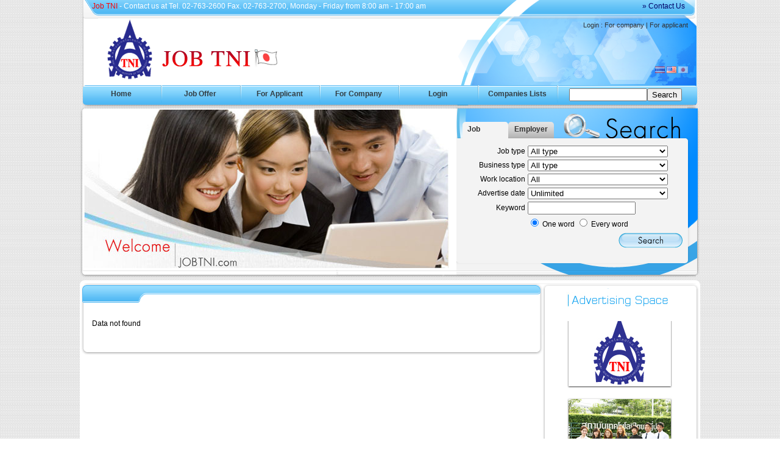

--- FILE ---
content_type: text/html
request_url: https://www.jobtni.com/job/lists?l=en&id_company=168
body_size: 6650
content:
<!DOCTYPE html PUBLIC "-//W3C//DTD XHTML 1.0 Transitional//EN" "http://www.w3.org/TR/xhtml1/DTD/xhtml1-transitional.dtd">
<html xmlns="http://www.w3.org/1999/xhtml">
<head>
<meta http-equiv="Content-Type" content="text/html; charset=utf-8" />
<title>Job TNI - Contact us at Tel. 02-763-2600 Fax. 02-763-2700, Monday - Friday from 8:00 am - 17:00 am | Job TNI</title>
<meta name="Description" content="tni, Job, Apply, Job Seeker, job" />
<meta name="Keywords" content="Job TNI - Contact us at Tel. 02-763-2600 Fax. 02-763-2700, Monday - Friday from 8:00 am - 17:00 am" />
<meta property="og:site_name" content="Job TNI"/>
<meta property="og:image" content="https://www.jobtni.com/thumb.jpg" />
<link rel="icon" href="https://www.jobtni.com/favicon.ico" type="image/x-icon" />
<link rel="shortcut icon" href="https://www.jobtni.com/favicon.ico" type="image/x-icon" />
<link rel="stylesheet" type="text/css" href="https://www.jobtni.com/css/all.css"/>
<link rel="stylesheet" type="text/css" href="https://www.jobtni.com/css/en.css"/>
<script type="text/javascript">
	var site_url = 'https://www.jobtni.com/';
	var base_url = 'https://www.jobtni.com/';
	var current_url = 'http://www.jobtni.com/job/lists?l=en&id_company=168';
	var iso_code = 'en';
</script>
<script type="text/javascript" src="https://www.jobtni.com/lib/jquery-ui-1.8.16.custom/js/jquery-1.6.2.min.js"></script>
<script type="text/javascript" src="https://www.jobtni.com/lib/jquery-ui-1.8.16.custom/js/jquery-ui-1.8.16.custom.min.js"></script>
<script src="https://www.jobtni.com/lib/jquery.tabify/jquery.tabify.js"></script>
<script type="text/javascript" src="https://www.jobtni.com/js/jobtni.js"></script>
<script type="text/javascript" src="https://www.jobtni.com/scripts/swfobject_modified.js"></script>
</head>

<body>
<div id="wrapper">
	<div id="header">
    	<div id="h1"><span class="red">Job TNI</span><span class="white"> - Contact us at Tel. 02-763-2600 Fax. 02-763-2700, Monday - Friday from 8:00 am - 17:00 am</span></div>
        <div id="h_contact"><a href="https://www.jobtni.com/contact?l=en">&raquo; Contact Us</a></div>
        <br class="clear" />
        <div id="h2">
        	<div id="logo"><h1>JOB TNI</h1></div>
            <div id="account">
              
                Login :  
                <a href="https://www.jobtni.com/member/loginform?l=en">For company</a>   |   
                <a href="https://www.jobtni.com/member/loginform?l=en">For applicant</a>
                        </div>
          <div id="lang">
            	   
               <a href="http://www.jobtni.com/job/lists?l=th&id_company=168" title="ภาษาไทย (Thai)" >
               <img src="https://www.jobtni.com/img/lang/th.jpg" title="ภาษาไทย (Thai)" alt="ภาษาไทย (Thai)" /></a>
                  
               <a href="http://www.jobtni.com/job/lists?l=en&id_company=168" title="English (English)" class="active">
               <img src="https://www.jobtni.com/img/lang/en.jpg" title="English (English)" alt="English (English)" /></a>
                  
               <a href="http://www.jobtni.com/job/lists?l=jp&id_company=168" title="Japan (Japan)" >
               <img src="https://www.jobtni.com/img/lang/jp.jpg" title="Japan (Japan)" alt="Japan (Japan)" /></a>
                           </div>
        </div>
        <div id="h3">
            <div id="menu">
                <ul>
                    <li>
                        <a href="https://www.jobtni.com/home?l=en"><span>Home</span></a>
                    </li>
                    <li>
                        <a class="job_recommended" href="https://www.jobtni.com/job/guide?l=en"><span>Job Offer</span></a>
                  </li>
                    <li>
                        <a href="https://www.jobtni.com/job/work?l=en"><span>For Applicant</span></a>
                  </li>
                    <li>
                        <a href="https://www.jobtni.com/job/people?l=en"><span>For Company</span></a>
                  </li>
                    <li>
                                           <a href="https://www.jobtni.com/member/loginform?l=en"><span>Login</span></a>
                                          </li>
                    <li>
                        <a href="https://www.jobtni.com/company/lists?l=en"><span>Companies Lists</span></a>
                    </li>
                </ul>
            </div>
            <div id="search">
            <form id="searchNormal" onsubmit="return false;">
              <input name="find" type="text" id="find" maxlength="30" />
              <input type="button" id="btnSearch" name="btnSearch" value="Search" />
             </form>
            </div>
        </div>
    </div>
   <!-- Begin subheader-->
    <div id="subheader">
    	<div id="banner">
      
        <img src="https://www.jobtni.com/img/home-banner.jpg" alt="">

            
    	</div>
        <div id="search_job">
            <ul id="tabsearch" class="tabsearch">
                <li class="active"><a  href="#searchjob"><span class="searchjob">Job</span></a></li>
                <li ><a href="#searchpeople"><span class="searchpeople">Employer</span></a></li>
            </ul>
            <div id="searchjob" class="content">
            <form id="formSearchJob" onsubmit="return false">
              <table width="380" border="0" cellspacing="0" cellpadding="2">
                <tr>
                    <td width="102" align="right" nowrap="nowrap">Job type</td>
                    <td width="278">
                    <select name="id_jobtype" id="id_jobtype">
                      <option value="">All type</option>
                      <option value="9">Computer/IT/Programmer</option><option value="3">Law</option><option value="4">Marketing</option><option value="6">Sale</option><option value="7">Drawings / Work Drawing / AutoCad / Engineering-Design</option><option value="49">Computer Engineer</option><option value="48">IT/Admin/Network Admin</option><option value="47">Programmer/System Analyst</option><option value="46">Technical Support/Help Desk</option><option value="45">Web Programmer/Web Master</option><option value="10">Entertainment/Actor/Model/Singer/Stylist/Costume</option><option value="11">Purchasing/Administration/Coordination</option><option value="14">Writer/Editor/Proofreader/Copywriter/Translator</option><option value="15">Import-Export/Shipping/Foreign Business/BOI</option><option value="17">Accounting/Banking</option><option value="16">Customer Service/Call Center/Receptionist</option><option value="18">Human Resource/Training</option><option value="12">Safety/Environment / ISO</option><option value="13">Technician/Electrical Accessories/Maintenance/Mechanic type</option><option value="8">Warehouse/Logistics/Supply Chain</option><option value="5">Agriculture/Livestock/Fishery/Mining</option><option value="40">Food/Drink/Cook/Bartender/Stewardess</option><option value="39">Teacher</option><option value="38">Jewelry</option><option value="37">Web Design/Graphic Design</option><option value="36">Garment/Textile/Pattern</option><option value="35">Health/Nutrition/Beauty/Fitness/Spa</option><option value="34">Media/Journalist/Radio/Television/Newspaper</option><option value="33">Messenger/Drive/Send product</option><option value="32">Research/Analysis(Economics/Share/Insurance/Banking)</option><option value="31">Art/Graphics/Designer/Photographer</option><option value="30">Engineering</option><option value="29">Science/Lab/Research and Development</option><option value="28">Secretarial</option><option value="27">Interpreter/Guide/Reservation/Ticketing</option><option value="26">Credit Management/Reorganization</option><option value="25">Civil/Survey/Architecture/Interior/Appraiser</option><option value="24">Housekeeper/Babysitting/Gardener</option><option value="23">Peology/Map/GIS/Planning</option><option value="22">Doctor/Nurse/Pharmacist</option><option value="21">Security/Building parking lot</option><option value="20">Manager/Director/MD/CEO</option><option value="42">Other</option><option value="19">Production/Quality Control/Factory</option><option value="43">Part-time</option>                  </select>
                  </td>
                </tr>
                  <tr>
                    <td align="right" nowrap="nowrap">Business type</td>
                    <td> 
                    <select name="id_businesstype" id="id_businesstype">
                      <option value="">All type</option>
                      <option value="41">Agriculture</option><option value="40">Printing - Print</option><option value="39">Education</option><option value="38">Transport</option><option value="37">Computer/IT</option><option value="36">Retail</option><option value="35">Advertising/PR</option><option value="34">Finance and Securities</option><option value="33">Travel</option><option value="32">Counsel</option><option value="31">Recruitment</option><option value="30">Bank</option><option value="29">Service</option><option value="28">Entertainment</option><option value="27">Insurance - Life</option><option value="26">Energy</option><option value="25">Commerce</option><option value="24">Furniture</option><option value="23">Pharmaceutical/Cosmetic/Medical Instruments</option><option value="22">Hospital/Clinic</option><option value="21">Hotel/Resort/Spa/Golf Course</option><option value="20">Building/Construction</option><option value="19">Export-Import</option><option value="18">Loan/Credit Card</option><option value="17">Communication</option><option value="16">Communication (Radio/TV/Newspaper)</option><option value="15">Accounting and Law</option><option value="14">Real Estate</option><option value="13">Design/Decoration</option><option value="12">Food - Drinks</option><option value="11">Chemical Industry - Plastics</option><option value="10">Paper Industry/Stationery</option><option value="9">Packaging Industry</option><option value="8">Electricity Industry</option><option value="7">Industrial Vehicles/Vehicle Parts</option><option value="6">Textile Industry</option><option value="5">Electronics Industry</option><option value="4">Gems/Jewelry</option><option value="3">Government/State Enterprise/Foundation</option><option value="2">Other</option>                    </select>
                    </td>
                </tr>
                  <tr>
                    <td align="right" nowrap="nowrap">Work location</td>
                    <td>
                    <select name="id_region" id="id_region">
                      <option value="">All</option>
                      <option value="16">Overseas</option><option value="2">Bangkok Area</option><option value="14">&nbsp;&nbsp;&nbsp;&nbsp;&nbsp;Samut Sakhon</option><option value="13">&nbsp;&nbsp;&nbsp;&nbsp;&nbsp;Samut Prakan</option><option value="12">&nbsp;&nbsp;&nbsp;&nbsp;&nbsp;Pathum Thani</option><option value="11">&nbsp;&nbsp;&nbsp;&nbsp;&nbsp;Nonthaburi</option><option value="10">&nbsp;&nbsp;&nbsp;&nbsp;&nbsp;Nakhon Pathom</option><option value="9">&nbsp;&nbsp;&nbsp;&nbsp;&nbsp;Bangkok</option><option value="3">Central</option><option value="17">&nbsp;&nbsp;&nbsp;&nbsp;&nbsp;Kanchanaburi</option><option value="18">&nbsp;&nbsp;&nbsp;&nbsp;&nbsp;Chai Nat</option><option value="19">&nbsp;&nbsp;&nbsp;&nbsp;&nbsp;Nakhon Nayok</option><option value="20">&nbsp;&nbsp;&nbsp;&nbsp;&nbsp;Prachuap Khiri Khan</option><option value="21">&nbsp;&nbsp;&nbsp;&nbsp;&nbsp;Phra Nakhon Si Ayutthaya</option><option value="22">&nbsp;&nbsp;&nbsp;&nbsp;&nbsp;Phetchaburi</option><option value="23">&nbsp;&nbsp;&nbsp;&nbsp;&nbsp;Ratchaburi</option><option value="24">&nbsp;&nbsp;&nbsp;&nbsp;&nbsp;Lop Buri</option><option value="25">&nbsp;&nbsp;&nbsp;&nbsp;&nbsp;Samut Songkhram</option><option value="26">&nbsp;&nbsp;&nbsp;&nbsp;&nbsp;Saraburi</option><option value="27">&nbsp;&nbsp;&nbsp;&nbsp;&nbsp;Sing Buri</option><option value="28">&nbsp;&nbsp;&nbsp;&nbsp;&nbsp;Suphanburi</option><option value="29">&nbsp;&nbsp;&nbsp;&nbsp;&nbsp;Ang Thong</option><option value="4">Eastern</option><option value="30">&nbsp;&nbsp;&nbsp;&nbsp;&nbsp;Chanthaburi</option><option value="31">&nbsp;&nbsp;&nbsp;&nbsp;&nbsp;Chachoengsao</option><option value="32">&nbsp;&nbsp;&nbsp;&nbsp;&nbsp;Chonburi</option><option value="33">&nbsp;&nbsp;&nbsp;&nbsp;&nbsp;Trat</option><option value="34">&nbsp;&nbsp;&nbsp;&nbsp;&nbsp;Prachin Buri</option><option value="35">&nbsp;&nbsp;&nbsp;&nbsp;&nbsp;Rayong</option><option value="36">&nbsp;&nbsp;&nbsp;&nbsp;&nbsp;Sa Kaeo</option><option value="5">Southern</option><option value="37">&nbsp;&nbsp;&nbsp;&nbsp;&nbsp;Krabi</option><option value="38">&nbsp;&nbsp;&nbsp;&nbsp;&nbsp;Chumphon</option><option value="39">&nbsp;&nbsp;&nbsp;&nbsp;&nbsp;Trang</option><option value="40">&nbsp;&nbsp;&nbsp;&nbsp;&nbsp;Nakhon Si Thammarat</option><option value="41">&nbsp;&nbsp;&nbsp;&nbsp;&nbsp;Narathiwat</option><option value="42">&nbsp;&nbsp;&nbsp;&nbsp;&nbsp;Pattani</option><option value="43">&nbsp;&nbsp;&nbsp;&nbsp;&nbsp;Phangnga</option><option value="44">&nbsp;&nbsp;&nbsp;&nbsp;&nbsp;Phatthalung</option><option value="45">&nbsp;&nbsp;&nbsp;&nbsp;&nbsp;Phuket</option><option value="46">&nbsp;&nbsp;&nbsp;&nbsp;&nbsp;Yala</option><option value="47">&nbsp;&nbsp;&nbsp;&nbsp;&nbsp;Ranong</option><option value="48">&nbsp;&nbsp;&nbsp;&nbsp;&nbsp;Songkhla</option><option value="49">&nbsp;&nbsp;&nbsp;&nbsp;&nbsp;Satun</option><option value="50">&nbsp;&nbsp;&nbsp;&nbsp;&nbsp;Surat Thani</option><option value="6">Northern</option><option value="51">&nbsp;&nbsp;&nbsp;&nbsp;&nbsp;Kamphang Phet</option><option value="52">&nbsp;&nbsp;&nbsp;&nbsp;&nbsp;Chiang Rai</option><option value="53">&nbsp;&nbsp;&nbsp;&nbsp;&nbsp;Chiang Mai</option><option value="54">&nbsp;&nbsp;&nbsp;&nbsp;&nbsp;Tak</option><option value="55">&nbsp;&nbsp;&nbsp;&nbsp;&nbsp;Nakhon Sawan</option><option value="56">&nbsp;&nbsp;&nbsp;&nbsp;&nbsp;Nan</option><option value="57">&nbsp;&nbsp;&nbsp;&nbsp;&nbsp;Phayao</option><option value="58">&nbsp;&nbsp;&nbsp;&nbsp;&nbsp;Phichit</option><option value="59">&nbsp;&nbsp;&nbsp;&nbsp;&nbsp;Phichit</option><option value="60">&nbsp;&nbsp;&nbsp;&nbsp;&nbsp;Phitsanulok</option><option value="61">&nbsp;&nbsp;&nbsp;&nbsp;&nbsp;Phetchabun</option><option value="62">&nbsp;&nbsp;&nbsp;&nbsp;&nbsp;Phrae</option><option value="63">&nbsp;&nbsp;&nbsp;&nbsp;&nbsp;Mae Hong Son</option><option value="64">&nbsp;&nbsp;&nbsp;&nbsp;&nbsp;Lampang</option><option value="65">&nbsp;&nbsp;&nbsp;&nbsp;&nbsp;Lam Phun</option><option value="66">&nbsp;&nbsp;&nbsp;&nbsp;&nbsp;Sukhothai</option><option value="67">&nbsp;&nbsp;&nbsp;&nbsp;&nbsp;Uttaradit</option><option value="68">&nbsp;&nbsp;&nbsp;&nbsp;&nbsp;Uthai Thani</option><option value="7">Northeastern</option><option value="77">&nbsp;&nbsp;&nbsp;&nbsp;&nbsp;Mukdahan</option><option value="69">&nbsp;&nbsp;&nbsp;&nbsp;&nbsp;Kalasin</option><option value="70">&nbsp;&nbsp;&nbsp;&nbsp;&nbsp;Khon Kaen</option><option value="71">&nbsp;&nbsp;&nbsp;&nbsp;&nbsp;Chaiyaphum</option><option value="72">&nbsp;&nbsp;&nbsp;&nbsp;&nbsp;Nakhon Phanom</option><option value="73">&nbsp;&nbsp;&nbsp;&nbsp;&nbsp;Nakhon Ratchasima</option><option value="74">&nbsp;&nbsp;&nbsp;&nbsp;&nbsp;Bueng Kan</option><option value="76">&nbsp;&nbsp;&nbsp;&nbsp;&nbsp;Maha Sarakham</option><option value="78">&nbsp;&nbsp;&nbsp;&nbsp;&nbsp;Yasothon</option><option value="79">&nbsp;&nbsp;&nbsp;&nbsp;&nbsp;Roi Et</option><option value="80">&nbsp;&nbsp;&nbsp;&nbsp;&nbsp;Loei</option><option value="81">&nbsp;&nbsp;&nbsp;&nbsp;&nbsp;Si Sa Ket</option><option value="82">&nbsp;&nbsp;&nbsp;&nbsp;&nbsp;Sakon Nakhon</option><option value="83">&nbsp;&nbsp;&nbsp;&nbsp;&nbsp;Surin</option><option value="84">&nbsp;&nbsp;&nbsp;&nbsp;&nbsp;Nong Khai</option><option value="85">&nbsp;&nbsp;&nbsp;&nbsp;&nbsp;Nong Bua Lam Phu</option><option value="86">&nbsp;&nbsp;&nbsp;&nbsp;&nbsp;Amnat Charoen</option><option value="87">&nbsp;&nbsp;&nbsp;&nbsp;&nbsp;Udon Thani</option><option value="88">&nbsp;&nbsp;&nbsp;&nbsp;&nbsp;Ubon Ratchathani</option><option value="75">&nbsp;&nbsp;&nbsp;&nbsp;&nbsp;Buri Ram</option>                    </select>
                   </td>
                </tr>
                  <tr>
                    <td align="right" nowrap="nowrap">Advertise date</td>
                    <td>
                    <select name="id_dateadvertise" id="id_dateadvertise">
                      <option value="">Unlimited</option>
                      <option value="4">Within 1 week</option><option value="3">Within 2 weeks</option><option value="2">Within 1 month</option>                    </select>
                   </td>
                </tr>
                  <tr>
                    <td align="right" nowrap="nowrap">Keyword</td>
                    <td><input name="jobtitle" type="text" id="jobtitle" maxlength="50" value="" /></td>
                </tr>
                  <tr>
                    <td>&nbsp;</td>
                    <td>
                    <input name="option" type="radio" id="option" value="2" checked="checked" />
                    One word                    <input name="option" type="radio" id="option" value="1"  />
                    Every word                    
                    </td>
                  </tr>
                  <tr>
                    <td>&nbsp;</td>
                    <td style="padding-right: 15px; text-align: right"><input type="button" id="btnSearchJob" name="btnSearchJob" value="" /></td>
                  </tr>
              </table>
             </form>
          </div>
            <div id="searchpeople" class="content">
            <form id="formSearchPeople" onsubmit="return false">
                <table width="380" border="0" cellspacing="0" cellpadding="2">
                  <tr>
                    <td width="70" align="right" nowrap="nowrap">Field</td>
                    <td colspan="3"><select name="id_faculty" id="id_faculty">
                      <option value="">All type</option>
                      <option value="45">Agriculture/Fishery/Livestock</option><option value="44">Management/Human Resource</option><option value="42">Hotel/Tourism</option><option value="43">Marketing/Sale</option><option value="41">Law</option><option value="40">Education/Education</option><option value="39">Warehouse/Logistics</option><option value="38">Safety</option><option value="37">Garment/Textile</option><option value="36">Construction / Surveying</option><option value="35">Technician - Industrial Technology/Factory</option><option value="34">Technician - Machinist / mechanics</option><option value="33">Technician - Metal</option><option value="32">Technician - Electrical/Computer</option><option value="31">Technician - Other</option><option value="30">Foreign Business/Import-Export</option><option value="29">Printing Technology</option><option value="28">Production Technology</option><option value="27">Biotechnology / Biotech</option><option value="26">Communications / journalism</option><option value="25">Accounting/Banking/Finance</option><option value="24">Programmer/Computer Sciences/IT</option><option value="23">Doctor/Nurse/Pharmacist</option><option value="22">Geology/GIS</option><option value="21">Political</option><option value="20">Secretarial/Reception/Admin/Business computer</option><option value="19">Sciences/Physics/Chemical</option><option value="18">Environmental Science</option><option value="17">Engineering - Agriculture/Irrigation</option><option value="16">Engineering - Computer/System</option><option value="15">Engineering - Chemical</option><option value="14">Engineering - Electrical/Electronic</option><option value="13">Engineering - Civil/Surve</option><option value="12">Engineering - Telecommunication</option><option value="11">Engineering - Environmental</option><option value="10">Engineering - Factory/Mechanical/Industrial</option><option value="9">Engineering - Other</option><option value="8">Economics</option><option value="7">Arts/Graphics Design</option><option value="6">Statistics</option><option value="5">Architecture / Interior Design</option><option value="4">Arts /Liberal arts/Humanities</option><option value="3">Food/Food Sciences</option><option value="2">Other</option>                    </select></td>
                  </tr>
                  <tr>
                    <td align="right" nowrap="nowrap">Education</td>
                    <td width="169"><select name="id_education" id="id_education">
                      <option value="">All level</option>
                      <option value="4">Master`s Degree or Higher</option><option value="3">Bachelor`s Degree</option><option value="2">High School / Vocational School</option>                    </select></td>
                    <td width="25" nowrap="nowrap">Address</td>
                    <td width="100"><select name="id_region" id="id_region">
                      <option value="">All regions</option>
                      <option value="16">Overseas</option><option value="2">Bangkok Area</option><option value="14">&nbsp;&nbsp;&nbsp;&nbsp;&nbsp;Samut Sakhon</option><option value="13">&nbsp;&nbsp;&nbsp;&nbsp;&nbsp;Samut Prakan</option><option value="12">&nbsp;&nbsp;&nbsp;&nbsp;&nbsp;Pathum Thani</option><option value="11">&nbsp;&nbsp;&nbsp;&nbsp;&nbsp;Nonthaburi</option><option value="10">&nbsp;&nbsp;&nbsp;&nbsp;&nbsp;Nakhon Pathom</option><option value="9">&nbsp;&nbsp;&nbsp;&nbsp;&nbsp;Bangkok</option><option value="3">Central</option><option value="17">&nbsp;&nbsp;&nbsp;&nbsp;&nbsp;Kanchanaburi</option><option value="18">&nbsp;&nbsp;&nbsp;&nbsp;&nbsp;Chai Nat</option><option value="19">&nbsp;&nbsp;&nbsp;&nbsp;&nbsp;Nakhon Nayok</option><option value="20">&nbsp;&nbsp;&nbsp;&nbsp;&nbsp;Prachuap Khiri Khan</option><option value="21">&nbsp;&nbsp;&nbsp;&nbsp;&nbsp;Phra Nakhon Si Ayutthaya</option><option value="22">&nbsp;&nbsp;&nbsp;&nbsp;&nbsp;Phetchaburi</option><option value="23">&nbsp;&nbsp;&nbsp;&nbsp;&nbsp;Ratchaburi</option><option value="24">&nbsp;&nbsp;&nbsp;&nbsp;&nbsp;Lop Buri</option><option value="25">&nbsp;&nbsp;&nbsp;&nbsp;&nbsp;Samut Songkhram</option><option value="26">&nbsp;&nbsp;&nbsp;&nbsp;&nbsp;Saraburi</option><option value="27">&nbsp;&nbsp;&nbsp;&nbsp;&nbsp;Sing Buri</option><option value="28">&nbsp;&nbsp;&nbsp;&nbsp;&nbsp;Suphanburi</option><option value="29">&nbsp;&nbsp;&nbsp;&nbsp;&nbsp;Ang Thong</option><option value="4">Eastern</option><option value="30">&nbsp;&nbsp;&nbsp;&nbsp;&nbsp;Chanthaburi</option><option value="31">&nbsp;&nbsp;&nbsp;&nbsp;&nbsp;Chachoengsao</option><option value="32">&nbsp;&nbsp;&nbsp;&nbsp;&nbsp;Chonburi</option><option value="33">&nbsp;&nbsp;&nbsp;&nbsp;&nbsp;Trat</option><option value="34">&nbsp;&nbsp;&nbsp;&nbsp;&nbsp;Prachin Buri</option><option value="35">&nbsp;&nbsp;&nbsp;&nbsp;&nbsp;Rayong</option><option value="36">&nbsp;&nbsp;&nbsp;&nbsp;&nbsp;Sa Kaeo</option><option value="5">Southern</option><option value="37">&nbsp;&nbsp;&nbsp;&nbsp;&nbsp;Krabi</option><option value="38">&nbsp;&nbsp;&nbsp;&nbsp;&nbsp;Chumphon</option><option value="39">&nbsp;&nbsp;&nbsp;&nbsp;&nbsp;Trang</option><option value="40">&nbsp;&nbsp;&nbsp;&nbsp;&nbsp;Nakhon Si Thammarat</option><option value="41">&nbsp;&nbsp;&nbsp;&nbsp;&nbsp;Narathiwat</option><option value="42">&nbsp;&nbsp;&nbsp;&nbsp;&nbsp;Pattani</option><option value="43">&nbsp;&nbsp;&nbsp;&nbsp;&nbsp;Phangnga</option><option value="44">&nbsp;&nbsp;&nbsp;&nbsp;&nbsp;Phatthalung</option><option value="45">&nbsp;&nbsp;&nbsp;&nbsp;&nbsp;Phuket</option><option value="46">&nbsp;&nbsp;&nbsp;&nbsp;&nbsp;Yala</option><option value="47">&nbsp;&nbsp;&nbsp;&nbsp;&nbsp;Ranong</option><option value="48">&nbsp;&nbsp;&nbsp;&nbsp;&nbsp;Songkhla</option><option value="49">&nbsp;&nbsp;&nbsp;&nbsp;&nbsp;Satun</option><option value="50">&nbsp;&nbsp;&nbsp;&nbsp;&nbsp;Surat Thani</option><option value="6">Northern</option><option value="51">&nbsp;&nbsp;&nbsp;&nbsp;&nbsp;Kamphang Phet</option><option value="52">&nbsp;&nbsp;&nbsp;&nbsp;&nbsp;Chiang Rai</option><option value="53">&nbsp;&nbsp;&nbsp;&nbsp;&nbsp;Chiang Mai</option><option value="54">&nbsp;&nbsp;&nbsp;&nbsp;&nbsp;Tak</option><option value="55">&nbsp;&nbsp;&nbsp;&nbsp;&nbsp;Nakhon Sawan</option><option value="56">&nbsp;&nbsp;&nbsp;&nbsp;&nbsp;Nan</option><option value="57">&nbsp;&nbsp;&nbsp;&nbsp;&nbsp;Phayao</option><option value="58">&nbsp;&nbsp;&nbsp;&nbsp;&nbsp;Phichit</option><option value="59">&nbsp;&nbsp;&nbsp;&nbsp;&nbsp;Phichit</option><option value="60">&nbsp;&nbsp;&nbsp;&nbsp;&nbsp;Phitsanulok</option><option value="61">&nbsp;&nbsp;&nbsp;&nbsp;&nbsp;Phetchabun</option><option value="62">&nbsp;&nbsp;&nbsp;&nbsp;&nbsp;Phrae</option><option value="63">&nbsp;&nbsp;&nbsp;&nbsp;&nbsp;Mae Hong Son</option><option value="64">&nbsp;&nbsp;&nbsp;&nbsp;&nbsp;Lampang</option><option value="65">&nbsp;&nbsp;&nbsp;&nbsp;&nbsp;Lam Phun</option><option value="66">&nbsp;&nbsp;&nbsp;&nbsp;&nbsp;Sukhothai</option><option value="67">&nbsp;&nbsp;&nbsp;&nbsp;&nbsp;Uttaradit</option><option value="68">&nbsp;&nbsp;&nbsp;&nbsp;&nbsp;Uthai Thani</option><option value="7">Northeastern</option><option value="77">&nbsp;&nbsp;&nbsp;&nbsp;&nbsp;Mukdahan</option><option value="69">&nbsp;&nbsp;&nbsp;&nbsp;&nbsp;Kalasin</option><option value="70">&nbsp;&nbsp;&nbsp;&nbsp;&nbsp;Khon Kaen</option><option value="71">&nbsp;&nbsp;&nbsp;&nbsp;&nbsp;Chaiyaphum</option><option value="72">&nbsp;&nbsp;&nbsp;&nbsp;&nbsp;Nakhon Phanom</option><option value="73">&nbsp;&nbsp;&nbsp;&nbsp;&nbsp;Nakhon Ratchasima</option><option value="74">&nbsp;&nbsp;&nbsp;&nbsp;&nbsp;Bueng Kan</option><option value="76">&nbsp;&nbsp;&nbsp;&nbsp;&nbsp;Maha Sarakham</option><option value="78">&nbsp;&nbsp;&nbsp;&nbsp;&nbsp;Yasothon</option><option value="79">&nbsp;&nbsp;&nbsp;&nbsp;&nbsp;Roi Et</option><option value="80">&nbsp;&nbsp;&nbsp;&nbsp;&nbsp;Loei</option><option value="81">&nbsp;&nbsp;&nbsp;&nbsp;&nbsp;Si Sa Ket</option><option value="82">&nbsp;&nbsp;&nbsp;&nbsp;&nbsp;Sakon Nakhon</option><option value="83">&nbsp;&nbsp;&nbsp;&nbsp;&nbsp;Surin</option><option value="84">&nbsp;&nbsp;&nbsp;&nbsp;&nbsp;Nong Khai</option><option value="85">&nbsp;&nbsp;&nbsp;&nbsp;&nbsp;Nong Bua Lam Phu</option><option value="86">&nbsp;&nbsp;&nbsp;&nbsp;&nbsp;Amnat Charoen</option><option value="87">&nbsp;&nbsp;&nbsp;&nbsp;&nbsp;Udon Thani</option><option value="88">&nbsp;&nbsp;&nbsp;&nbsp;&nbsp;Ubon Ratchathani</option><option value="75">&nbsp;&nbsp;&nbsp;&nbsp;&nbsp;Buri Ram</option>                    </select></td>
                  </tr>
                  <tr>
                    <td align="right" nowrap="nowrap">Experience</td>
                    <td><select name="id_experience" id="id_experience">
                      <option value="">Select</option>
                      <option value="2">0-1  year</option><option value="3">1-3  years</option><option value="4">3-5  years</option><option value="5">5-10 years</option><option value="6">More than 10 years</option>                    </select></td>
                    <td nowrap="nowrap">Gender</td>
                    <td><select name="gender" id="gender">
                      <option value="">Select</option>
                      <option value="m" >Male</option>
                      <option value="f" >Female</option>
                    </select></td>
                  </tr>
                  <tr>
                    <td align="right" nowrap="nowrap">Salary rate</td>
                    <td colspan="3"><select name="id_salary" id="id_salary">
                      <option value="">Select</option>
                      <option value="2">Less than 10,000 Baht</option><option value="3">10,001-15,000  Baht</option><option value="4">15,001-20,000  Baht</option><option value="5">20,001-30,000  Baht</option><option value="6">30,001-50,000  Baht</option><option value="7">50,001-100,000 Baht</option><option value="8">More than 100,000 Baht</option>                    </select></td>
                  </tr>
                  <tr>
                    <td align="right" nowrap="nowrap">Keyword</td>
                    <td colspan="3"><input name="keyword" type="text" id="keyword" maxlength="50" value="" /></td>
                  </tr>
                  <tr>
                    <td>&nbsp;</td>
                    <td colspan="3">
                    <input name="option" type="radio" id="option" value="2" checked="checked" />
                       One word   
                    <input name="option" type="radio" id="option" value="1"  />
                    Every word</td>
                  </tr>
                  <tr>
                    <td>&nbsp;</td>
                    <td colspan="3" style="padding-right: 15px; text-align: right"><input type="button" id="btnSearchPeople" name="btnSearchPeople" value="" /></td>
                  </tr>
                </table>
             </form>
            </div>
            
        </div>
    </div>
    <!--End subheader-->
    
    <!--Begin body-->
    <div id="body">

<div class="content">
    <div class="top"><span></span></div>
    <div class="middle">
<script type="text/javascript">
	$(document).ready(function () {
	
		var fn_search = function(){
			var per_page = jQuery('#per_page').val();
			redirect('https://www.jobtni.com/job/lists?l=en&id_company=168&id_jobtype=&id_businesstype=&id_region=&id_dateadvertise=&jobtitle=&option=&l='+iso_code+'&per_page='+jQuery('#per_page').val() );
		}
		
		jQuery('#per_page').change( fn_search ); 
	
	});
</script>
<p>Data not found</p>

    </div>
    <div class="bottom"></div>
</div>
<!--Begin Column-->
<div class="column">
    <div class="top"></div>
    <div class="middle">
        <h2><!--Begin home_ad_right-->
<script type="text/javascript" src="https://www.jobtni.com/lib/jsor-jcarousel/lib/jquery.jcarousel.min.js"></script>
<link rel="stylesheet" type="text/css" href="https://www.jobtni.com/lib/jsor-jcarousel/skins/connernews_right/skin.css" />

<script type="text/javascript">
	jQuery(document).ready(function() {
				
		$.get('https://www.jobtni.com/news/li_connernews_right', { id_lang:'1' , title: '0'}, function(html){
			
			jQuery('#home_ad_right ul').html( html );
		
			jQuery('#conner_news_right').jcarousel({
				vertical: true,
				wrap: 'circular',
				scroll: 4,
				auto: 5
			});
		
		});
		
	});
</script>

<div id="home_ad_right">
<img src="https://www.jobtni.com/img/theme/all/advertise_area.jpg" width="176" height="27" /><br /><br />
<ul id="conner_news_right" class="jcarousel-skin-connernews-right">
</ul>
</div>
<!--End home_ad_right-->
<!--News Category-->
<div id="newsRight">
	<ul>
    	<li><a class="news1" href="https://www.jobtni.com/news/category?id_newscategory=4&l=en"><h1>ข่าวประชาสัมพันธ์</h1></a></li>
        <li><a class="news2" href="https://www.jobtni.com/news/category?id_newscategory=5&l=en"><h1>ข่าวกิจกรรม</h1></a></li>
        <li><a class="news3" href="https://www.jobtni.com/news/category?id_newscategory=6&l=en"><h1>คอร์สอบรม</h1></a></li>
    </ul>
</div>
<!--End News Category-->
</h2>
    </div>
    <div class="bottom"></div>
</div>
<!--End Column-->
﻿ 	
    </div>
    <!--End body-->

<!-- Add 2022-06-08 นโยบายส่วนบุคล -->
    <div style="background:#fff;margin : 1em 0.2em ; padding:1em; border-radius: 10px;"> 
      <div class="black" style="text-align:center">
        <marquee behavior="alternate" direction="left" scrollamount="3" width="4%"><font face="Webdings" color="red">4</font></marquee>
        <marquee scrollamount="1" direction="left" width="2%" style="color:red">| | |</marquee>
          <!-- <a href="https://www.jobtni.com/home?l=en"><span>นโยบายส่วนบุคคล</span></a> -->
          <a id="myBtn" style="cursor: pointer;"><b> นโยบายส่วนบุคคล </b></a> | 
          <a href="https://www.tni.ac.th/home/data_privacy_notice" target="_blank"><b> การคุ้มครองข้อมูลส่วนบุคคล </b></a>
        <marquee scrollamount="1" direction="right" width="2%" style="color:red">| | |</marquee>
        <marquee behavior="alternate" direction="right" scrollamount="3" width="4%"><font face="Webdings" color="red">3</font></marquee>
      
      </div>
    </div>


    <!-- The Modal -->
    <div id="myModal" class="modal-privacy">
      <!-- Modal content -->
      <div class="modal-privacy-content">
        <span class="close-page">&times;</span>
        
        <h3>นโยบายส่วนบุคคล</h3>

          <p>
            สถาบันเทคโนโลยีไทย-ญี่ปุ่น ได้จัดทำนโยบายการคุ้มครองข้อมูลส่วนบุคคลฉบับนี้ขึ้น เพื่อคุ้มครองข้อมูลส่วนบุคคลของ ผู้ใช้บริการทุกท่าน (Personal Information) 
            ที่ติดต่อเข้ามายังเว็บไซต์ JOB TNI ดังนี้
          </p>

        <h4>1. การเก็บรวบรวมข้อมูลส่วนบุคคล</h4>
            <p>
                เพื่อความสะดวกในการให้บริการแก่ผู้ใช้บริการทุกท่านที่เข้ามาใช้บริการเว็บไซต์ JOB TNI ทางเว็บไซต์จึงได้จัดเก็บรวบรวมข้อมูลส่วนบุคคลของท่านไว้ 
                เช่น ชื่อ-สกุล, E-mail เป็นต้น 
                ในกรณีที่ท่านฝากประวัติไว้กับเว็บไซต์ JOB TNI เพื่อใช้ในการสมัครงาน เว็บไซต์ JOB TNI จะเก็บรวบรวมข้อมูลส่วนบุคคลของท่านเพิ่มเติม ได้แก่ วันเกิด, เพศ, ที่อยู่ปัจจุบัน, ตำบล, อำเภอ, จังหวัด รวมถึงประวัติการศึกษา อันได้แก่ ระดับการศึกษา, ชื่อสถานศึกษา, วุฒิการศึกษา, สาขาวิชา, ปีที่สำเร็จการศึกษา
                และเกรดเฉลี่ย เป็นต้น โดยจัดเก็บเพื่อวัตถุประสงค์ในการยืนยันตัวบุคคลและให้ข้อมูลแก่บริษัทที่ท่านสมัครงานเท่านั้น
                
            </p>

        <h4>2. การใช้ข้อมูลส่วนบุคคล</h4>
          <p>
              สถาบันเทคโนโลยีไทย-ญี่ปุ่น จะใช้ข้อมูลส่วนบุคคล ของท่านเพียงเท่าที่จำเป็น เช่น ชื่อ, อีเมล์แอดเดรส เพื่อใช้ในการติดต่อกรณีที่ท่านมีปัญหาการใช้งานเว็บไซต์เท่านั้น 
              สถาบันเทคโนโลยีไทย-ญี่ปุ่น ขอรับรองว่าจะไม่นำข้อมูลส่วนบุคคลของท่านที่เว็บไซต์ JOB TNI ได้เก็บรวบรวมไว้ ไปขาย หรือเผยแพร่ให้กับบุคคลทั้งภายในและภายนอกโดยเด็ดขาด
              เว้นแต่ท่านจะใช้ในการสมัครงานกับบริษัทต่างๆ หรือ ได้รับอนุญาตจากท่านเท่านั้น
          </p>


        <h4>3. สิทธิในการควบคุมข้อมูลส่วนบุคคลของท่าน</h4> 
          <p>    
              เพื่อประโยชน์ในการรักษาความเป็นส่วนตัวของท่าน ท่านมีสิทธิเลือกที่จะให้มีการใช้หรือแชร์ข้อมูลส่วนบุคคลของท่านได้           
          </p>
   

        <h4>4.การรักษาความปลอดภัยสำหรับข้อมูลส่วนบุคคล</h4>
          <p>
              เพื่อประโยชน์ในการรักษาความลับและความปลอดภัยสำหรับข้อมูลส่วนบุคคลของท่าน สถาบันเทคโนโลยีไทย-ญี่ปุ่น จึงได้กำหนดระเบียบภายในหน่วยงานเพื่อกำหนดสิทธิในการเข้าถึงหรือใช้ข้อมูลส่วนบุคคลของท่าน
              
          </p> 

        <h4>5.การใช้คุกกี้ (Cookies)</h4>
          <p>
              "คุกกี้" คือข้อมูลที่สถาบันเทคโนโลยีไทย-ญี่ปุ่น ส่งไปยังโปรแกรมค้นผ่านเว็บไซต์ (Web browser) ของผู้ใช้บริการ และเมื่อมีการติดตั้งข้อมูลดังกล่าวไว้ในระบบของท่านแล้วหากมีการใช้ "คุกกี้" 
              ก็จะทำให้เว็บไซต์ JOB TNI สามารถบันทึก หรือจดจำข้อมูลของผู้ใช้บริการไว้ จนกว่าผู้ใช้บริการจะออกจากโปรแกรมค้นผ่านเว็บไซต์ หรือจนกว่าผู้ใช้บริการจะทำ การลบ "คุกกี้" นั้นเสีย 
              หรือไม่อนุญาตให้ "คุกกี้" นั้นทำงานอีกต่อไปหากท่านเลือกใช้ "คุกกี้" แล้วท่านจะได้รับความสะดวกสบายในการท่องเว็บไซต์มากขึ้นเพราะ "คุกกี้" จะช่วยจดจำเว็บไซต์ที่ท่านแวะหรือเยี่ยมชม 
              ทั้งนี้ สถาบันเทคโนโลยีไทย-ญี่ปุ่น จะนำข้อมูลที่ "คุกกี้" ได้บันทึกหรือเก็บรวบรวมไว้ไปใช้ในการวิเคราะห์เชิงสถิติ หรือในกิจกรรมอื่นของเว็บไซต์ JOB TNI เพื่อปรับปรุงคุณภาพการให้บริการของเว็บไซต์ JOB TNIต่อไป
              
          </p>


        <h4>6.การปรับปรุงนโยบายการคุ้มครองข้อมูลส่วนบุคคล</h4>
          <p>
              สถาบันเทคโนโลยีไทย-ญี่ปุ่น อาจทำการปรับปรุงหรือแก้ไขนโยบายการคุ้มครองข้อมูลส่วนบุคคลโดยมิได้แจ้งให้ท่านทราบล่วงหน้า ทั้งนี้เพื่อความเหมาะสมและมีประสิทธิภาพในการให้บริการ 
              ดังนั้นสถาบันเทคโนโลยีไทย-ญี่ปุ่น ขอแนะนำให้ผู้ใช้บริการอ่านนโยบายการคุ้มครองข้อมูลส่วนบุคคลทุกครั้ง ที่เยี่ยมชมหรือมีการใช้บริการจากเว็บไซต์ JOB TNI 
              การปฏิบัติตามนโยบายคุ้มครองข้อมูลส่วนบุคคลและการติดต่อกับสถาบันเทคโนโลยีไทย-ญี่ปุ่น
          </p>   
          <p>
              ในกรณีที่ท่านมีข้อสงสัย/ข้อเสนอแนะใดๆ เกี่ยวกับนโยบายการคุ้มครองข้อมูลส่วนบุคคล หรือการปฏิบัติตามนโยบายการคุ้มครอง ข้อมูลส่วนบุคคลฉบับนี้ สถาบันเทคโนโลยีไทย-ญี่ปุ่น ยินดีที่จะตอบข้อสงสัย 
              และรับฟังข้อเสนอแนะ/คำติชมทั้งหลายอันจะเป็นประโยชน์ ต่อการปรับปรุงการให้บริการของเว็บไซต์ JOB TNI ต่อไปโดยท่านสามารถติดต่อกับสถาบันเทคโนโลยีไทย-ญี่ปุ่น ตามที่อยู่ที่ปรากฏข้างล่างนี้
          
          </p> 

          <br><br><br>
          <hr style="width:100px;text-align:left;">
          <br>
        <h4>สถาบันเทคโนโลยีไทย-ญี่ปุ่น</h4>
          <p>
              1771/1 ซ.พัฒนาการ 37 ถนนพัฒนาการ แขวงสวนหลวง เขตสวนหลวง กรุงเทพฯ 10250 <br>
              โทร : <a href="tel:+6627632601">0-2763-2600</a> | Fax. 0-2763-2700 <br>
              อีเมล : <a href="mailto:tniinfo@tni.ac.th">tniinfo@tni.ac.th</a>
          </p>

      </div>

    </div>
<!-- END Add 2022-06-08 นโยบายส่วนบุคล -->

    
    <div id="footer"> 
      <span class="black"><font size="-3">เว็บไซต์นี้แสดงผลได้ดีใน  <a href="https://www.google.com/chrome"><img src="https://www.jobtni.com/img/theme/all/chrome2.png" width="17" height="16" border="0" /></a> <a href="https://www.google.com/chrome">Chrome 17.0 ขึ้นไป</a>, <a href="http://www.mozilla.org/th/firefox/new/"><img src="https://www.jobtni.com/img/theme/all/firefox1.png" width="16" height="16" border="0" /></a> <a href="http://www.mozilla.org/th/firefox/new/">Firefox 6.0 ขึ้นไป</a> และ <a href="http://windows.microsoft.com/th-TH/internet-explorer/downloads/ie"><img src="https://www.jobtni.com/img/theme/all/ie.png" width="16" height="17" border="0" /></a> <a href="http://windows.microsoft.com/th-TH/internet-explorer/downloads/ie">Internet Explorer 9</a></font>&nbsp;<a href="https://www.jobtni.com/contact?l=en"> Contact Us</a> | Copyright © 2011 Thai-Nichi Institute of Technology. All rights reserved.</span>
    </div>
 	

</div>

<script type="text/javascript">
  var modal = document.getElementById("myModal");
  var btn = document.getElementById("myBtn");
  var span = document.getElementsByClassName("close-page")[0];

  btn.onclick = function() {
    modal.style.display = "block";
  }

  span.onclick = function() {
    modal.style.display = "none";
  }

  window.onclick = function(event) {
    if (event.target == modal) {
      modal.style.display = "none";
    }
  }
</script>

<script type="text/javascript">
	swfobject.registerObject("mainbb");
</script>

</body>
</html>

--- FILE ---
content_type: text/html
request_url: https://www.jobtni.com/news/li_connernews_right?id_lang=1&title=0
body_size: 199
content:
<li><a href="http://www.jobtni.com/job/lists?l=th&id_company=174" target="_blank" title="ประกาศข่าวและพื้นที่โฆษณา"><img src="https://www.jobtni.com/files/news/cover/73.jpg" width="175" height="124" /></a></li><li><a href="https://www.jobtni.com/news/detail?l=th&id_news=70"  title="ประกาศข่าวและพื้นที่โฆษณา"><img src="https://www.jobtni.com/files/news/cover/70.jpg" width="175" height="124" /></a></li><li><a href="https://www.jobtni.com/news/detail?l=th&id_news=62"  title="ประกาศข่าวและพื้นที่โฆษณา"><img src="https://www.jobtni.com/files/news/cover/62.jpg" width="175" height="124" /></a></li><li><a href="http://www.jobtni.com/job/lists?l=th&id_company=76" target="_blank" title="Sumitomo Electric Industries Group"><img src="https://www.jobtni.com/files/news/cover/65.jpg" width="175" height="124" /></a></li><li><a href="https://www.jobtni.com/news/detail?l=th&id_news=75"  title="ประกาศข่าวและพื้นที่โฆษณา"><img src="https://www.jobtni.com/files/news/cover/75.jpg" width="175" height="124" /></a></li><li><a href="http://www.jobtni.com/job/lists?l=th&id_company=174" target="_blank" title="ประกาศข่าวและพื้นที่โฆษณา"><img src="https://www.jobtni.com/files/news/cover/63.jpg" width="175" height="124" /></a></li><li><a href="https://www.jobtni.com/news/detail?l=th&id_news=64"  title="ประกาศข่าวและพื้นที่โฆษณา"><img src="https://www.jobtni.com/files/news/cover/64.jpg" width="175" height="124" /></a></li>

--- FILE ---
content_type: text/css
request_url: https://www.jobtni.com/css/en.css
body_size: 117
content:
#header #h3 #menu ul li a{
	font-size: 12px;
}
a.job_recommended{
	/*font-size: 11px !important;
	margin-top: 3px;*/
}

#form_topic_resume h1, #form_topic_company h1{
	visibility: hidden;
	margin: 0px;
	padding: 0px;
}

#form_topic_resume{
	background: url(../img/theme/en/regis_1.png) no-repeat;
	width: 339px;
	height:78px;
	display: block;
}

#form_topic_company{
	background: url(../img/theme/en/regis_2.png) no-repeat 0px 2px;
	width: 339px;
	height: 61px;
	display: block;
}

--- FILE ---
content_type: application/javascript
request_url: https://www.jobtni.com/js/jobtni.js
body_size: 314
content:
// JavaScript Document

jQuery(document).ready(function () {
	
	jQuery('#tabsearch').tabify();
	
	jQuery('.logout').click(function(){
		jQuery.get(site_url+'member/logout', function(){
			redirect(current_url);	
		});		
	});
	
	jQuery('#formSearchJob #btnSearchJob').click(function(){
		
		var params = jQuery('#formSearchJob').serialize();
		//alert(params);
		redirect(site_url+'job/lists?l='+iso_code+'&'+params);
	});
	
	jQuery('#formSearchPeople #btnSearchPeople').click(function(){
		
		var params = jQuery('#formSearchPeople').serialize();
		//alert(params);
		redirect(site_url+'resume/lists?l='+iso_code+'&'+params+'#searchpeople-tab');
	});
	
	jQuery('#searchNormal #btnSearch').click(function(){
		if(jQuery('#searchNormal #find').val().trim()!=''){
			var params = 'jobtitle='+jQuery('#searchNormal #find').val();
			redirect(site_url+'job/lists?l='+iso_code+'&'+params);	
		}else{
			
		}
	});
	
});

function redirect(url)
{
	location.href = url;	
}

function checkemail(str)
{
	var emailFilter=/^.+@.+\..{2,3}$/;
	
	if (!(emailFilter.test(str)))
	{ 
	   return false;
	}
    return true;
}